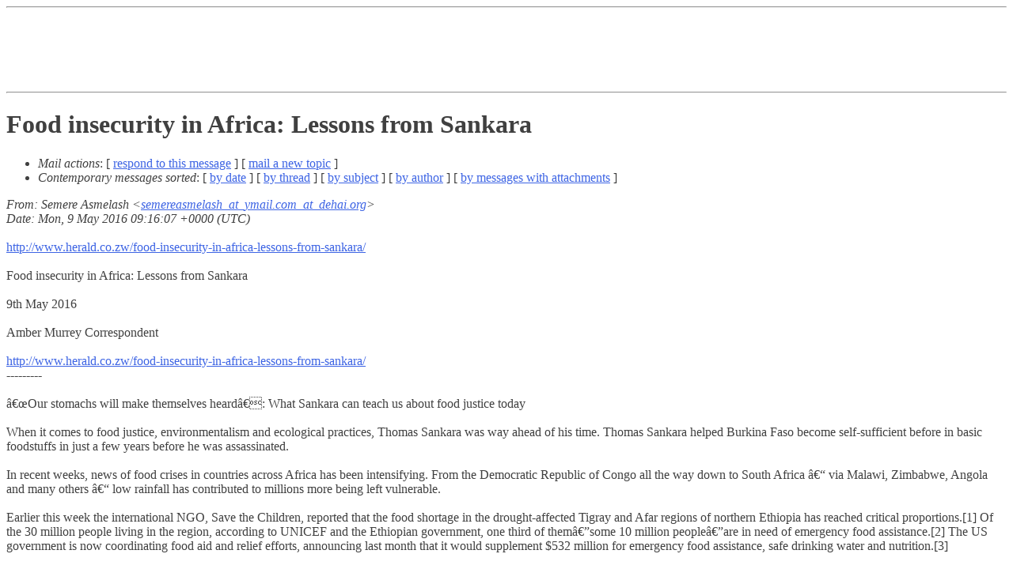

--- FILE ---
content_type: text/html
request_url: http://www.dehai.org/archives/dehai_news_archive/2016/may/0655.html
body_size: 9823
content:
<!DOCTYPE HTML PUBLIC "-//IETF//DTD HTML//EN">
<HTML>
<HEAD>
<TITLE>Dehai News Mailing List Archive: Food insecurity in Africa: Lessons from Sankara</TITLE>
<a href="/leeches/index.html"></a>
<meta name="Author" content="Semere Asmelash (semereasmelash_at_ymail.com_at_dehai.org)" />
<meta name="Subject" content="Food insecurity in Africa: Lessons from Sankara" />
<LINK REV="made" HREF="mailto:webmaster@dehai.org">
</HEAD>
<BODY BGCOLOR="#ffffff" TEXT="#404040" LINK="#3D64E4" VLINK="#3D64E4">
<center>
<!!--#exec cgi="/cgi-bin/ssi_image/ssi_rand_image2.pl" -->
</center>
<hr>
<BASEFONT SIZE=3>
<center>
<script async src="//pagead2.googlesyndication.com/pagead/js/adsbygoogle.js"></script>
<!-- dehai -->
<ins class="adsbygoogle"
     style="display:inline-block;width:728px;height:90px"
     data-ad-client="ca-pub-2571543702581634"
     data-ad-slot="1344906788"></ins>
<script>
(adsbygoogle = window.adsbygoogle || []).push({});
</script>
</center>
<script>
  (function(i,s,o,g,r,a,m){i['GoogleAnalyticsObject']=r;i[r]=i[r]||function(){
  (i[r].q=i[r].q||[]).push(arguments)},i[r].l=1*new Date();a=s.createElement(o),
  m=s.getElementsByTagName(o)[0];a.async=1;a.src=g;m.parentNode.insertBefore(a,m)
  })(window,document,'script','//www.google-analytics.com/analytics.js','ga');

  ga('create', 'UA-49134215-1', 'dehai.org');
  ga('send', 'pageview');

</script>

<hr>

<div class="head">
<h1>Food insecurity in Africa: Lessons from Sankara</h1>
<!-- received="Mon May  9 05:19:55 2016" -->
<!-- isoreceived="20160509091955" -->
<!-- sent="Mon, 9 May 2016 09:16:07 +0000 (UTC)" -->
<!-- isosent="20160509091607" -->
<!-- name="Semere Asmelash" -->
<!-- email="semereasmelash_at_ymail.com_at_dehai.org" -->
<!-- subject="Food insecurity in Africa: Lessons from Sankara" -->
<!-- id="1352471199.925330.1462785367423.JavaMail.yahoo_at_mail.yahoo.com" -->
<!-- charset="UTF-8" -->
<!-- inreplyto="1352471199.925330.1462785367423.JavaMail.yahoo.ref_at_mail.yahoo.com" -->
<!-- expires="-1" -->
<ul class="links">
<li><a name="options2" id="options2"></a><dfn>Mail actions</dfn>: [ <a href="mailto:dehai%40dehai.org?Subject=Re%3A%20Food%20insecurity%20in%20Africa%3A%20Lessons%20from%20Sankara">respond to this message</a> ] [ <a href="mailto:dehai%40dehai.org">mail a new topic</a> ]</li>
<li><dfn>Contemporary messages sorted</dfn>: [ <a href="index.html#msg655" title="Contemporary messages by date">by date</a> ] [ <a href="thread.html#msg655" title="Contemporary discussion threads">by thread</a> ] [ <a href="subject.html#msg655" title="Contemporary messages by subject">by subject</a> ] [ <a href="author.html#msg655" title="Contemporary messages by author">by author</a> ] [ <a href="attachment.html" title="Contemporary messages by attachment">by messages with attachments</a> ]</li>
</ul>
</div>
<!-- body="start" -->
<div class="mail">
<address class="headers">
<span id="from">
<dfn>From</dfn>: Semere Asmelash &lt;<a href="mailto:semereasmelash_at_ymail.com_at_dehai.org?Subject=Re%3A%20Food%20insecurity%20in%20Africa%3A%20Lessons%20from%20Sankara">semereasmelash_at_ymail.com_at_dehai.org</a>&gt;
</span><br />
<span id="date"><dfn>Date</dfn>: Mon, 9 May 2016 09:16:07 +0000 (UTC)</span><br />
</address>
<br />
<a href="http://www.herald.co.zw/food-insecurity-in-africa-lessons-from-sankara/">http://www.herald.co.zw/food-insecurity-in-africa-lessons-from-sankara/</a> 
<br />
<br />Food insecurity in Africa: Lessons from Sankara 
<br />
<br />9th May 2016 
<br />
<br />Amber Murrey Correspondent 
<br />
<br /><a href="http://www.herald.co.zw/food-insecurity-in-africa-lessons-from-sankara/">http://www.herald.co.zw/food-insecurity-in-africa-lessons-from-sankara/</a> 
<br />
--------- 
<br />
<br />“Our stomachs will make themselves heard”: What Sankara can teach us about food justice today 
<br />
<br />When it comes to food justice, environmentalism and ecological practices, Thomas Sankara was way ahead of his time. Thomas Sankara helped Burkina Faso become self-sufficient before in basic foodstuffs in just a few years before he was assassinated. 
<br />
<br />In recent weeks, news of food crises in countries across Africa has been intensifying. From the Democratic Republic of Congo all the way down to South Africa – via Malawi, Zimbabwe, Angola and many others – low rainfall has contributed to millions more being left vulnerable. 
<br />
<br />Earlier this week the international NGO, Save the Children, reported that the food shortage in the drought-affected Tigray and Afar regions of northern Ethiopia has reached critical proportions.[1] Of the 30 million people living in the region, according to UNICEF and the Ethiopian government, one third of them—some 10 million people—are in need of emergency food assistance.[2] The US government is now coordinating food aid and relief efforts, announcing last month that it would supplement $532 million for emergency food assistance, safe drinking water and nutrition.[3] 
<br />
<br />Yet, direct food aid is often destructive, particularly in the long-term, for those on the receiving end. Historical examinations of famine and the aftermaths of crisis response have shown that direct food aid, rather than reducing hunger, actually suppresses local food production and distribution systems. This market suppression, in turn, contributes to the structural inequalities that sustain uneven food distribution. Uneven food distribution within the global circuits of capitalism is at the heart of modern-day hunger.[4] 
<br />
<br />The current drought in northern Ethiopia echoes the 2005/06 drought in the Somali and Afar Regions as well as the Borena Zone of the Oromia Region—precisely because endemic, cyclical food shortage is a product of uneven economic development and is further compounded by anthropogenic climate change. [5] 
<br />
<br />However, hunger is far from inevitable on the continent and there is an alternative African story worth retelling, one of food sovereignty, security and self-sufficiency, and one whose lessons could be revived today. Thomas Sankara’s ecological-political praxis provides an alternative framework for food justice on the continent. 
<br />
<br />“You don’t need us to go looking for foreign financial backers” 
<br />
<br />During his short political career—which prematurely ended when he was assassinated in 1987—Sankara argued that some of the most pervasive roots of ecological disaster and hunger were over-indebtedness and over-dependence on foreign aid structures that encourage bare survival. Not only is his political-ecological praxis and his emphasis on national food sovereignty in a context of pervasive food aid still relevant for conversations about food justice today, but the successful implementation of several ecological programs in Burkina Faso provides historical evidence for the significance of national sovereignty and collective ecological practices for cultivating food security in arid and drought-prone landscapes (such as Northern Ethiopia and Burkina Faso). 
<br />
<br />In the four years that he was the president of the West African country of Burkina Faso, Thomas Sankara courageously worked with people on projects of self-determination in the face of enormous international and domestic neo-imperialist pressures. Known for his pro-people restructuring of the Burkinabè state, his staunch anti-imperialisms and his efforts to unite African leaders to repudiate international debt, his ecological practices have been relatively overlooked until recently. [6] 
<br />
<br />Sankara was an anti-imperial political activist-cum-intellectual revolutionary who actively and charismatically cultivated egalitarian political policies to improve the wellbeing of Burkina Faso’s seven million citizens in the mid-1980s. Sankara insisted that too many of the challenges that Burkinabè[7] people faced on a daily basis—including hunger, thirst, desertification, illiteracy, gender inequality[8] and economic alienation—were rooted in neo-colonial political and economic relationships and structures. 
<br />
<br />At the same time that the World Bank and the IMF were implementing sweeping austerity policies under the auspices of the Structural Adjustment Programs across the African continent, [9] Sankara was engaging in a transformative and revolutionary political project. This was a collective project to restructure the post-colonial state of Burkina Faso to ensure that state policies and political structures worked for the wellbeing of the people. For Sankara, meaningful anti-colonial political projects were rooted in self-sufficiency that ‘refused to accept a state of [mere] survival’ and ‘open[s] minds to a world of collective responsibility in order to dare to invent the future’. [10] 
<br />
<br />At the 39th General Assembly of the United Nations in New York, Sankara made clear the relationship between neo-imperialism and hunger in post-colonial Burkina. He said, 
<br />
<br />‘We must succeed in producing more—producing more, because it is natural that he who feeds you also imposes his will […] We are free. He who does not feed you can demand nothing of you. Here, however, we are being fed every day, every year, and we say, “Down with imperialism!” Well, your stomach knows what’s what.’ 
<br />
<br />[Laughter and applause was heard from the crowd.] 
<br />
<br />‘Even though as revolutionaries we do not want to express gratitude, or at any rate, we want to do away with all forms of domination, our stomachs will make themselves heard and may well take the road to the right, the road of reaction, and of peaceful coexistence [Applause from the crowd] with all those who oppress us by means of the grain they dump here.’ 
<br />
<br />His anti-imperial language was audacious and ground-breaking but his assertions about the use of food distribution as a mechanism of control and power have since been further substantiated. This ‘dumping’ (to echo Sankara’s language) of food is, precisely, oftentimes profitable for donor countries. Since the inauguration of the US foreign food aid program in 1954,[11] the program has been structured primarily as ‘tied aid’.  Frances Moore Lappé and Joseph Collins explain that US food aid typically ‘must be grown, processed, and packaged in the United States and shipped overseas on US-flagged vessels’.[12] An Oxfam Briefing Paper from 2006 similarly asserts that the US, 
<br />
<br />‘Sometimes uses food aid to dump agricultural surpluses and to attempt to create new markets for its exports. Indeed, food aid has the potential both to reduce domestic production of food, damaging the livelihoods of poor farmers, and to displace exports from other countries into the recipient country’.[13] 
<br />
<br />More than twenty years before the Oxfam report, Sankara argued that humanitarian aid was counterintuitive to long-term wellbeing that would move Burkinabè society past mere survival in a neo-colonial global system. Sankara combined a formidable anti-imperialism with a conviction in the power of the people and encouraged people’s struggle and mobilisations in the face of thirst and hunger. Sankara urged the people of Burkina, 
<br />
<br />‘You are going to build in order to prove that you’re capable of transforming your existence and transforming the concrete conditions in which you live. You don’t need us to go looking for foreign financial backers, you only need us to give the people their freedom and their rights. That will be done’.[14] 
<br />
<br />One village, one grove 
<br />
<br />Along with his insistence on national food sovereignty (often refusing international aid) and boosting local production, new irrigation canals were constructed. Sankara endeavoured to implement a nation-wide system of agro-ecology. Agro-ecology is an approach that encourages ‘power-dispersing and power creating’ communal food cultivation that enhances ‘the dignity, knowledge and capacities of all involved’ and the regeneration of the environment.[15] Agro-ecological pioneer, Pierre Rabhi, who worked in Burkina in the 1980s, explains that Sankara ‘wanted to make agro-ecology a national policy’.[16] 
<br />
<br />To end systemic hunger, Sankara worked collaboratively to implement a revised political economy focused on the capacity to provide every Burkinabè two meals a day and clean water. Two meals a day and clean water was a radical project in the context of persistent drought and famine across the Sahel. He insisted that the Burkinabè revolution 
<br />
<br />‘be measured by something else, it will be measured by the level of production. We must produce, we must produce. That’s why I welcome the slogan, “two million tons of grain.”’ 
<br />
<br />Sankara focused on combating desertification in the Sahel. For Sankara, self-reliance and independence was a constituent of human dignity. These two political commitments are reflected in his linking of self-sufficiency with ecological sustainability and are apparent through the ‘un village, un bosquet’ (one village, one grove) program. The program encouraged every town, beginning with Ouagadougou, to plant trees to mark social occasions. These trees would eventually become a forest on the outer edges of the town. Before the global rise of the discourses of environmentalism, Sankara implemented a tree-planting campaign that transformed the arid landscape of Burkina. 
<br />
<br />The program re-established a culture of people-led, grassroots tree planting. This mixing of forestlands and farmlands was historically practiced throughout West Africa but the practice had been suffocated by the colonial domination of land use.[17] Sankara re-linked the practice of tree planting to pre-colonial tradition, emphasizing both the usefulness of tree planting as well as valorising it as custom of Burkina.[18] 
<br />
<br />The programs were enormously successful. In four years, 10 million trees were planted across the Sahel. Meanwhile, Jean Ziegler, the former UN special rapporteur on the right to food, declared that hunger had been eradicated in Burkina. 
<br />
<br />Lessons for today 
<br />
<br />Sankara lived a politics that was committed to a holistic revival of health and wellbeing – one that was inclusive of the environment, women and the masses. As Minister of Information under Colonel Saye Zerbo in 1981, Sankara pedalled to work on a bicycle. Later, one of his first acts as president was to create a Ministry of Water—this was ‘the first time the country had a ministry devoted exclusively to that essential resource’.[19] 
<br />
<br />Meng-Néré Fidèle Kientega, who worked closely with Sankara before his death and the current Secretary of External Relations of the Burkina Faso National Assembly, said of Sankara’s commitment to ecological and food justice, 
<br />
<br />‘Even if the validity of certain commitments and actions of the Revolution are subject to debate, it is indisputable that, from the environmental point of view as well as the ecological, Burkina today would have presented a different face [had Sankara’s ecological approach survived] than the [current] decrepitude and hazardous sell of pesticides everywhere, the plastic packaging that suffocates our land and restrains our animals, and the GMOs [that proliferate] in spite of outcry and almost universal disapproval’.[20] 
<br />
<br />Drawing inspiration from Sankara, the organisation, Terres Vivants-Thomas Sankara (Living Earth-Thomas Sankara), is working to reinvigorate some of Sankara’s pioneering commitments to agro-ecology, food sovereignty and ecological regeneration in Burkinabè villa communities.[21] These efforts indicate some of the ways in which Sankara’s ecological-political praxis remains a powerful rubric for food justice today. Rather than ask how ‘we’ let it (i.e., famine) happen ‘again’[22]—(and, in so doing, invoke memories of the highly criticised and patronising US musical response to the 1984 Ethiopian famine, ‘We are the World’)—we might articulate increasingly holistic understandings of ecology, climactic variability, markets, community wellbeing and international food aid in the context of food justice. Burkina’s August Revolution reveals some of the potentials within community-led efforts to re-forest when they are combined with grassroots educational programs and sustained political and economic efforts for food sovereignty. 
<br />
<br />Sankara emphasised the importance of people-powered national sovereignty for sustainable food justice. And his ground-breaking efforts to work with the people to increase awareness of the environment through incremental everyday activities and to carry out concrete programmes to foster long-term agro-ecological balance for food justice remain a powerful rubric for food justice today. 
<br />
<br />As international food aid and relief programmes move to intervene in the present famines by “dropping” millions of tons of food to provide short-term relief, we might recall Sankara’s courageous assertions that food aid is too often destructive in the long-term. His emphasis on national food sovereignty in a context of pervasive food aid shows that promoting national production and encouraging collective agro-ecology can be enormously successful in addressing the roots of hunger, even in drought-prone landscapes. 
<br />
<br />* Amber Murrey recently completed her PhD in Geography and the Environment from the University of Oxford. She teaches Development Studies at Jimma University in Jimma, Ethiopia.  Amber is currently collaborating to put together an Edited Volume on Sankara’s political praxis. She can be reached at ambermurrey_at_gmail.com. 
<br />
<br />Notes 
<br />
<br />[1] The drought has been caused by two consecutive failed rainy seasons (aggravated by global climate change) and an ocean warming El Niňo. See Drought leaves 6 million Ethiopian children hungry, Aljazeera. 
<br />
<br />[2] Country Report for Ethiopia (2016) UNICEF Humanitarian Action for Children. 
<br />
<br />[3] Nicole Gaouette (2016) US Dispatches Emergency Aid for Ethiopian Drought. CNN Politics. 
<br />
<br />[4] Tate Munro and Lorenz Wild (2016) As Drought Hits Ethiopia Again, Food Aid Risks Breaking Resilience. The Guardian. 
<br />
<br />[5] For more systematic examinations of the cyclical production of famines, the uneven global distribution of food and contemporary issues of food justice see the work of Amartya Sen (Poverty and Famines), Tanya Kerssen (Grabbing Power), Eric Holt-Gimenez, Michael Watts (Silent Violence), Raj Patel (Stuffed and Starved), Alex de Waal (Famine Crimes) and Vandana Shiva. 
<br />
<br />[6] Mike Speir’s (1991) examination of food self-sufficiency under the Conseil National de la Rèvolution (CNR) is a notable exception. See Speir (1991) ‘Agrarian change and the revolution in Burkina Faso’. African Affairs 90(358), pp. 89-110. More recently, ABC Burkina’s Newsletter (2012) was devoted to Sankara’s ecological heritage, edited by Maurice Oudet, Director SEDELAN, see particularly Fidel Kientega’s contribution Sankarisme et l’Environnement. 
<br />
<br />[7] Here I use the Fulfulde spelling (è) thereof. 
<br />
<br />[8] Amber Murrey (2012) The Revolution and the Emancipation of Women—Thoughts on Sankara’s Speech, 25 Years Later. Pambazuka News. 
<br />
<br />[9] African countries had an estimated combined $200 billion in foreign debt in 1985, with many countries spending nearly 40 per cent of annual budgets in debt repayment. Sankara famously said in his July 1987 address at the Summit of the Organization for African Unity (OAU): ‘Africa, collectively, simply refuse to pay’. 
<br />
<br />[10] Thomas Sankara’s speech at the 39th Assembly of the United Nations General Assembly. New York: 4 Oct. 1984. 
<br />
<br />[11] Public Law (PL) 480 was signed into law as the Agricultural Trade Development Act by President Dwight D. Eisenhower on 10 July 1954. 
<br />
<br />[12] Frances Moore Lappé and Joseph Collins (2015) World Hunger: Ten Myths. In Food First Backgrounder 21(2). 
<br />
<br />[13] Oxfam International (2006) Food Aid or Hidden Dumping? Separating Wheat from Chaff. Oxfam Briefing Paper 71. 
<br />
<br />[14] Ibid. 
<br />
<br />[15] Frances Moore Lappé and Joseph Collins (2015) World Hunger: Ten Myths. In Food First Backgrounder 21(2). 
<br />
<br />[16] See Rabhi’s interview in Part 1 of Sur les traces de Thomas Sankara. Documentary film. 90 min. Burkina Faso and France: Baraka Studios. 
<br />
<br />[17] Sankara attempted to radically restructure the land regime in Burkina through the RAF or the loi portant réorganisation agraire et foncière (law on the re-organisation of agriculture and soil). The successfulness of this land paradigm, which abolished private land ownership and replaced land title with usage rights, has been questioned and criticised (see Mahmadou Zongo, 2009, ‘Terre d’etat, loi des ancêstres? Les conflits fonciers et leurs procédures de règlement dans l’ouest du Burkina Faso’ Cahiers du Cerleshs Tome XXIV(33), 1191145. 
<br />
<br />[18] The programme was implemented, as Harsch (2014, pp. 102) notes, after the unsuccessful ‘three struggles’ campaign, which had criminalised behaviours deemed unsustainable (including slash-and-burn practices, the consumption of bush meat and tree-cutting in certain areas). 
<br />
<br />[19] Harsch, pp.100. 
<br />
<br />[20] Fidel Kientega (2009) Sankarisme et Environnement. Presentation delivered at La première édition de Sankara Revival, an initiative of Musician Sams’K Le Jah. Originally in French (loose translation by author): ‘Si la justesse de certains engagements et actions de la Révolution peut être sujette à discussion, il est incontestable que du point de vue de l’environnement et de l’écologie, le Burkina aurait présenté aujourd’hui un autre visage que celui de la décrépitude et de l’option hasardeuse pour les pesticides à tout vent, les emballages plastiques qui désolent toutes nos terres et endeuillent tous nos éleveurs, les OGM au grand dam du tollé et de la désapprobation quasi-générale.’ 
<br />
<br />[21] See ABC Burkina’s Newsletter (2012) devoted to Sankara’s ecological heritage, edited by Maurice Oudet, Director of SEDELAN. 
<br />
<br />[22] James Jeffrey (2016) Ethiopia Drought: How Can We Let This Happen Again? Aljazeera. 
<br />
<br />* THE VIEWS OF THE ABOVE ARTICLE ARE THOSE OF THE AUTHOR/S AND DO NOT NECESSARILY REFLECT THE VIEWS OF THE PAMBAZUKA NEWS EDITORIAL TEAM 
<br />
<br />* BROUGHT TO YOU BY PAMBAZUKA NEWS
<br />
<br /><a href="http://www.pambazuka.org/food-health/%E2%80%9Cour-stomachs-will-make-themselves-heard%E2%80%9D-what-sankara-can-teach-us-about-food-justice">http://www.pambazuka.org/food-health/%E2%80%9Cour-stomachs-will-make-themselves-heard%E2%80%9D-what-sankara-can-teach-us-about-food-justice</a>
<br />
<span id="received"><dfn>Received on</dfn> Mon May 09 2016 - 05:19:55 EDT</span>
</div>
<!-- body="end" -->
<div class="foot">
<map id="navbarfoot" name="navbarfoot" title="Related messages">
<ul class="links">
<li><a name="options3" id="options3"></a><dfn>Mail actions</dfn>: [ <a href="mailto:dehai%40dehai.org?Subject=Re%3A%20Food%20insecurity%20in%20Africa%3A%20Lessons%20from%20Sankara">respond to this message</a> ] [ <a href="mailto:dehai%40dehai.org">mail a new topic</a> ]</li>
<li><dfn>Contemporary messages sorted</dfn>: [ <a href="index.html#msg655" title="Contemporary messages by date">by date</a> ] [ <a href="thread.html#msg655" title="Contemporary discussion threads">by thread</a> ] [ <a href="subject.html#msg655" title="Contemporary messages by subject">by subject</a> ] [ <a href="author.html#msg655" title="Contemporary messages by author">by author</a> ] [ <a href="attachment.html" title="Contemporary messages by attachment">by messages with attachments</a> ]</li>
</ul>
</map>
</div>
<!-- trailer="footer" -->
<SMALL><P ALIGN=CENTER>

<ADDRESS><EM>
<SMALL>

<CENTER><A HREF="mailto:admin@dehai.org">Dehai Admin</A>
<br>
&#169; Copyright DEHAI-Eritrea OnLine, 1993-2013
<BR>All rights reserved</P>
</SMALL>
</EM></ADDRESS><br>
<center><!--#include virtual="/dehai-footer.txt"--></center>
</center>
</body>
</html>


--- FILE ---
content_type: text/html; charset=utf-8
request_url: https://www.google.com/recaptcha/api2/aframe
body_size: 266
content:
<!DOCTYPE HTML><html><head><meta http-equiv="content-type" content="text/html; charset=UTF-8"></head><body><script nonce="1MWwLxEJwgDOVnuaoK6Vnw">/** Anti-fraud and anti-abuse applications only. See google.com/recaptcha */ try{var clients={'sodar':'https://pagead2.googlesyndication.com/pagead/sodar?'};window.addEventListener("message",function(a){try{if(a.source===window.parent){var b=JSON.parse(a.data);var c=clients[b['id']];if(c){var d=document.createElement('img');d.src=c+b['params']+'&rc='+(localStorage.getItem("rc::a")?sessionStorage.getItem("rc::b"):"");window.document.body.appendChild(d);sessionStorage.setItem("rc::e",parseInt(sessionStorage.getItem("rc::e")||0)+1);localStorage.setItem("rc::h",'1769281192966');}}}catch(b){}});window.parent.postMessage("_grecaptcha_ready", "*");}catch(b){}</script></body></html>